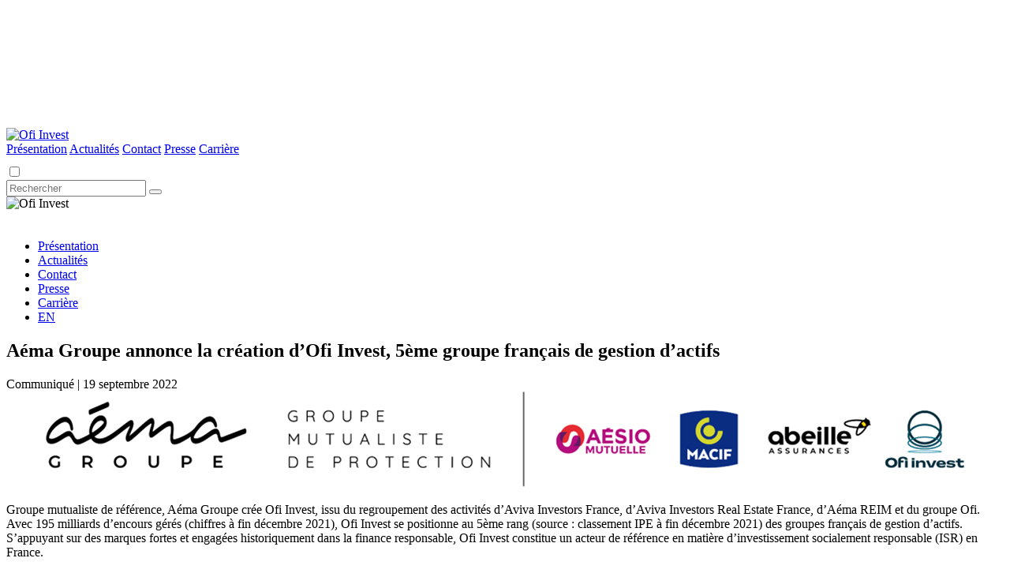

--- FILE ---
content_type: text/html; charset=UTF-8
request_url: https://ofi-invest.com/fr/support/ae-ma-groupe-annonce-la-cre-ation-d-rsquo-ofi-invest-5eme-groupe-francais-de-gestion-d-rsquo-actifs/6322d2bc005b8
body_size: 7639
content:
<!DOCTYPE html>
<html lang="fr">
<head>
    <!-- Meta Tags -->
    <meta charset="utf-8">
    <meta content="width=device-width, initial-scale=1, shrink-to-fit=no" name="viewport">
    <!-- Author -->
    <meta name="author" content="OFI Invest">
    <!-- Description -->
            <meta name="description" content="4e groupe français de gestion d’actifs, Ofi Invest intègre l’ensemble des métiers de la gestion d’actifs liquides et non cotés ainsi que de la gestion immobilière, reposant sur des marques fortes.">
        <!-- Keywords -->
            <meta name=“keywords” content=“Ofi Invest, gestion d’actifs, Asset Management, Finance responsable, Real Etate, gestions cœur de portefeuille, allocation d’actifs, solutions d’investissement, gestions de diversification, gestions immobilières, Gestion d'actifs cotés, Gestion d'actifs non cotés”/>
        <!-- Page Title -->
            <title>Ofi Invest, investissez dans votre avenir</title>
    
        

            <!-- Favicon -->
        <link rel="icon" type="image/png" href="/app-assets/template-base/img/favicon-32x32.png" sizes="32x32">
        <link rel="icon" type="image/png" href="/app-assets/template-base/img/favicon-16x16.png" sizes="16x16">
        <!-- Fonts -->
        <link href="https://fonts.googleapis.com/css?family=Prompt" rel='stylesheet'>
        <link href="/app-assets/template-base/css/line-awesome.css" rel="stylesheet">
        <!-- Bundle -->
        <link rel="stylesheet" href="/app-assets/vendor/css/bundle.min.css">
        <!-- Plugin Css -->
        <link rel="stylesheet" href="/app-assets/vendor/css/revolution-settings.min.css">
        <link rel="stylesheet" href="/app-assets/vendor/css/jquery.fancybox.min.css">
        <link rel="stylesheet" href="/app-assets/vendor/css/owl.carousel.min.css">
        <link rel="stylesheet" href="/app-assets/vendor/css/swiper.min.css">
        <link rel="stylesheet" href="/app-assets/vendor/css/cubeportfolio.min.css">
        <!-- Style Sheet -->
        <link rel="stylesheet" href="/app-assets/vendor/css/select2.min.css">
        <link rel="stylesheet" href="/app-assets/vendor/css/jquery-ui.bundle.css">
        <link rel="stylesheet" href="/app-assets/template-base/css/style.css">
    
</head>
<!-- Loader -->
<div class="loader" id="loader-fade">
    <div class="loader-container">
        <video autoplay loop muted plays-inline>
            <source src="/app-assets/template-base/img/loader-ofi-invest.mp4" type="video/mp4">
        </video>
    </div>
</div>
<!-- Loader ends -->


<body data-spy="scroll" data-target=".navbar" data-offset="90" class="position-relative">

    <!--HEADER-->
    <header class="cursor-light">
        <!--Navigation-->
        <nav class="navbar navbar-top-default nav-radius navbar-expand-lg">
            <div class="container">
                <a href="/fr/#home" title="Ofi Invest - Accueil" class="logo"><img src="/app-assets/template-base/img/ofi-invest_logo-menu.png" alt="Ofi Invest" class="logo-dark default"></a>
                <div class="collapse navbar-collapse">
                    <div class="navbar-nav ml-auto">
                        <a class="nav-link" href="/fr/#presentation">Présentation</a>
                        <a class="nav-link" href="#support">Actualités</a>
                        <a class="nav-link" href="/fr/#contact">Contact</a>
                        <a class="nav-link" href="/fr/presse">Presse</a>
                        <a class="nav-link" href="/fr/carriere/">Carrière</a>
                        <div> <span class="open_search"><i class="fas fa-search"></i> </span></div>
                                                <div style="margin-top: 10px" >
                            <div id="switchLangage" class="switch-button switch-button-sm switch-button-enfr" data-url="/en/actualites">
                                <input type="checkbox" id="customSwitch1">
                                <span><label for="customSwitch1"></label></span>
                            </div>
                        </div>
                    </div>
                    <div class="search_block">
                        <div class="search_box animated wow fadeInUp">
                            <div class="inner">
                                <form action="/fr/recherche" method="post">
                                    <input type="text" name="search" id="search" class="search_input" autocomplete="off" placeholder="Rechercher" />
                                    <button type="submit" class="search_icon glyphicon glyphicon-search"><i class="fas fa-search"></i> </button>
                                </form>
                            </div>
                        </div>
                        <div class="search-overlay"></div>
                    </div>
                </div>
            </div>
            <!--Side Menu Button-->
            <a href="javascript:void(0)" class="parallax-btn sidemenu_btn" id="sidemenu_toggle">
                <div class="animated-wrap sidemenu_btn_inner">
                    <div class="animated-element">
                        <span></span>
                        <span></span>
                        <span></span>
                    </div>
                </div>
            </a>
        </nav>
        <!--//Navigation-->
        <!--Side Nav-->
        <div class="side-menu">
            <div class="inner-wrapper">
                <span class="btn-close link" id="btn_sideNavClose"></span>
                <nav class="side-nav w-100">
                    <img src="/app-assets/template-base/img/ofi-invest_logo-side-menu.png" alt="Ofi Invest" style="margin-bottom: 20px">
                    <ul class="navbar-nav">
                        <li class="nav-item"><a class="nav-link" href="/fr/#presentation">Présentation</a></li>
                        <li class="nav-item"><a class="nav-link" href="#support">Actualités</a></li>
                        <li class="nav-item"><a class="nav-link" href="/fr/#contact">Contact</a></li>
                        <li class="nav-item"><a class="nav-link" href="/fr/presse">Presse</a></li>
                        <li class="nav-item"><a class="nav-link" href="/fr/carriere/">Carrière</a></li>
                        <li class="nav-item">
                            <a class="nav-link" href="/en/actualites">
                                EN
                            </a>
                        </li>
                    </ul>
                </nav>
            </div>
        </div>
        <a id="close_side_menu" href="javascript:void(0);"></a>
        <!--//Side Nav-->
    </header>
    <!--//HEADER-->

    <!--CONTENT-->
    <section id="support">
                <div class="supportInfo">
            <div class="container">
                <h1 class="supportTitle">Aéma Groupe annonce la création d’Ofi Invest, 5ème groupe français de gestion d’actifs</h1>
                                <div class="supportDate">Communiqué <span class="split">|</span> 19 septembre 2022</div>
                            </div>
        </div>
        <div class="container mt-40px">
            <div class="row">
                <div class="col-md-12">
                                            <div class="supportContent">
                                                    <div align="center"><img src="https://ofi-invest.com/fr/parameters/https%3A%2F%2Fparametersservices.ofivalmo.fr%2FgetFile%3Fid%3D6322d2bc005b8%26filename%3D2a21a95715-aema-groupeaesio-mutuellemacifabeille-assurancesofi-invest.jpg%26type%3D6" alt="Aéma Groupe : Aésio Mutuelle, Macif, Abeille Assurances, Ofi Invest">
</div>
<div class="pb-40">
</div>
<p class="intro">Groupe mutualiste de référence, Aéma Groupe crée Ofi Invest, issu du regroupement des activités d’Aviva Investors France, d’Aviva Investors Real Estate France, d’Aéma REIM et du groupe Ofi. Avec 195 milliards d’encours gérés (chiffres à fin décembre 2021), Ofi Invest se positionne au 5ème rang (source : classement IPE à fin décembre 2021) des groupes français de gestion d’actifs.<br>
	S’appuyant sur des marques fortes et engagées historiquement dans la finance responsable, Ofi Invest constitue un acteur de référence en matière d’investissement socialement responsable (ISR) en France.
</p>
<h4>Avec la création d’Ofi Invest, Aéma Groupe franchit une nouvelle étape stratégique</h4>
<p>L’année 2021, aura été celle d’un véritable changement de dimension pour Aéma Groupe. Avec l’acquisition d’Abeille Assurances, Aéma Groupe s’est en effet hissé au 5ème rang des assureurs en France. L’intégration des activités de gestion d’actifs d’Abeille Assurances lui a permis, par ailleurs, de consolider sa place sur ce marché, et notamment avec l’arrivée des passifs d’assurance-vie ayant permis un quasi-triplement des actifs gérés représentant près de 10 % de l’épargne des Français.
</p>
<p>Fort de ce positionnement sur un secteur en pleine mutation (développement de la finance durable, nouvelle donne sur les marchés de taux, poids croissant des actifs privés non cotés et de diversification…), Aéma Groupe a souhaité rassembler les différentes forces et expertises complémentaires au sein d’un seul et même pôle dédié à la gestion d’actifs.
</p>
<p><span class="font-medium">Ainsi, Ofi Invest, qui voit le jour 18 mois après la création d’Aéma Groupe et un an après l’acquisition d’Abeille Assurances, témoigne de l’ambition du groupe</span> de poursuivre la construction d’un acteur mutualiste de premier plan conciliant performance économique, sociale et environnementale. La richesse et la complémentarité des solutions d’investissement proposées, à travers ce nouveau pôle, répondent à la fois au besoin d’accompagner et de financer les grandes transitions sociales et environnementales, et de satisfaire la volonté croissante des investisseurs et des épargnants de concilier sens et performance pour leurs placements.
</p>
<h4>Ofi Invest, un modèle multi-expertises couvrant l’ensemble des besoins</h4>
<p style="margin-bottom: 0px">Avec Ofi Invest, Aéma Groupe rassemble <span class="font-medium">l’ensemble des métiers liés à la gestion d’actifs</span> (actifs financiers cotés et non cotés, actifs immobiliers) au sein d’un même pôle, composé de plus de <span class="font-medium">600 collaborateurs</span> et organisé autour d’<span class="font-medium">un modèle multi-expertises :</span>
</p>
<ul>
	<li><span class="font-medium">Les gestions coeur de portefeuille</span> : intégrant l’allocation d’actifs, et les solutions d’investissement. Elle est principalement composée des équipes d’Ofi Asset Management et d’Aviva Investors France. Cette activité totalise un encours de 173 milliards d’euros sous gestion ;</li>
	<li><span class="font-medium">Les gestions de diversification</span> : intégrant notamment SWEN CP (private equity, dette mezzanine et infrastructures), ZENCAP AM (dette privée), et Syncicap AM (marchés émergents), cette activité représente un encours de 11 milliards d’euros sous gestion ;</li>
	<li><span class="font-medium">Les gestions immobilières</span> : regroupant les équipes d’Aviva Investors Real Estate France, d’Ofi Pierre, et d’Aéma REIM, cette activité totalise un actif géré de 11 milliards d’euros.</li>
</ul>
<p><span class="font-medium">Le rapprochement de certaines entités de ce nouvel ensemble est envisagé pour le premier semestre 2023, sous réserve notamment de l’approbation des autorités de tutelle et de régulation.</span><br>
	Ofi Invest serait alors principalement détenu par les sociétés d’Aéma Groupe (Macif, Abeille Assurances, Aésio mutuelle) avec l’appui minoritaire de partenaires historiques présents au capital de certaines sociétés du pôle.<br>
	La gouvernance de ce nouvel ensemble serait confiée à Adrien Couret, actuellement Président du conseil d’administration d’OFI Asset Management, et à Jean-Pierre Grimaud, actuel Directeur général du groupe OFI.
</p>
<h4>Impulser les changements au service des transitions</h4>
<p style="letter-spacing: -0.1px;">Le projet porté par Ofi Invest s’inscrit naturellement dans l’ambition d’Aéma Groupe d’agir concrètement, positivement et durablement sur l’économie, en faveur d’une finance plus responsable. En proposant des produits d’épargne et des solutions d’investissement performantes et vertueuses, Ofi Invest vient renforcer les leviers d’action du groupe pour impulser et accompagner les transitions sociales et environnementales.
</p>
<p style="margin-bottom: 0px"><span class="font-medium">Avec la création d’Ofi Invest, Aéma Groupe entend ainsi :</span>
</p>
<ul>
	<li><span class="font-medium">Porter une politique d’acteur mutualiste engagé</span> et une voix indépendante, différenciante et audible sur les questions environnementales, sociales et de gouvernance. Ofi Invest endossera ainsi un rôle d’investisseur et d’actionnaire actif, socialement et écologiquement responsable, conformément au projet sociétal d’Aéma Groupe pour contribuer à la transformation de l’économie sur le long terme.</li>
	<li><span class="font-medium">Accélérer son développement, sa croissance et sa performance économique via la compétitivité de son offre et la qualité de ses services dans le domaine de la gestion d’actifs</span>, avec une démarche d’innovation affirmée au profit de tous les types de clientèle, qu’il s’agisse de particuliers ou d’institutionnels, en France et à l’international.</li>
</ul>
<div class="pb-10">
</div>
<div class="row">
	<div class="col-sm-12 col-md-12 col-lg-3">
		<div align="center"><img src="https://ofi-invest.com/fr/parameters/https%3A%2F%2Fparametersservices.ofivalmo.fr%2FgetFile%3Fid%3D6322d2bc005b8%26filename%3D82680c3599-adrien-couretaema-groupe.jpg%26type%3D6" alt="Adrien Couret, Directeur général d’Aéma Groupe">
		</div>
		<div class="pb-20">
		</div>
	</div>
	<div class="col-sm-12 col-md-12 col-lg-9">
		<p style="letter-spacing: -0.3px;">« <span class="font-light-italic">Avec Ofi Invest, nous franchissons une nouvelle étape dans la construction d’Aéma Groupe et poursuivons la réalisation des synergies qui renforcent notre positionnement et nos marques dans un environnement très concurrentiel. En tant qu’acteur mutualiste engagé et indépendant, nous disposons de leviers renforcés et conséquents pour peser par notre politique d’investissement en faveur des transitions environnementales et sociales.</span> »<br>
			<span class="font-medium">Adrien Couret, Directeur général d’Aéma Groupe</span>
		</p>
		<div class="clearfix">
		</div>
	</div>
	<div class="clearfix">
	</div>
	<div class="pb-10">
	</div>
	<div class="col-sm-12 col-md-12 col-lg-9">
		<p style="letter-spacing: -0.3px;">« <span class="font-light-italic">Ofi Invest rassemble en un seul et même pôle au sein d’Aéma Groupe, des sociétés de gestion reconnues pour leurs expertises et qui partagent cette même ambition d’agir en acteur d’une finance responsable, performante et utile. Nous proposons une offre complète de gestions, tant sur les actifs cotés que non cotés ainsi qu’en gestion immobilière avec un service d’excellence au bénéfice de nos clients investisseurs.</span> »<br>
			<span class="font-medium">Jean-Pierre Grimaud, Directeur général du groupe Ofi</span>
		</p>
		<div class="clearfix">
		</div>
	</div>
	<div class="col-sm-12 col-md-12 col-lg-3">
		<div align="center"><img src="https://ofi-invest.com/fr/parameters/https%3A%2F%2Fparametersservices.ofivalmo.fr%2FgetFile%3Fid%3D6322d2bc005b8%26filename%3Dca135fc2e8-jean-pierre-grimaudgroupe-ofi.jpg%26type%3D6" alt="Jean-Pierre Grimaud, Directeur général du groupe Ofi ">
		</div>
	</div>
	<div class="clearfix">
	</div>
</div>
<div class="filetSeparation">
</div>
<h4>Contacts presse</h4>
<p style="text-align: left">Maud Boucheron<span class="split">|</span><a href="mailto:m.boucheron@agence-influences.fr" target="_blank" rel="nofollow">m.boucheron@agence-influences.fr</a><span class="split">|</span>06 40 19 45 39<br>
	Flore Witvoet<span class="split">|</span><a href="mailto:fwitvoet@aemagroupe.fr" target="_blank" rel="nofollow">fwitvoet@aemagroupe.fr</a>
</p>
<div class="pb-10">
</div>
<p><span class="font-medium">À propos d’Aéma Groupe</span><br>
	Aéma Groupe est le groupe mutualiste de protection né du rapprochement entre Aésio mutuelle et Macif. Avec l’acquisition d’Abeille Assurances (ex. Aviva France) en 2021, Aéma Groupe devient le 5ème acteur de l’assurance en France. Accompagnant et protégeant plus de 11 millions d’assurés, le groupe rassemble plus de 18 000 collaborateurs, 1 800 élus et a réalisé un chiffre d'affaires de 11 milliards d’euros en 2021.<br>
	La création d’Ofi Invest en septembre 2022 place également désormais le groupe au 5ème rang des groupes français de gestion d’actifs.<br>
	Groupe mutualiste de référence, multimétiers, multimarques, Aéma Groupe imagine chaque jour les contours d’un monde plus juste et plus humain en plaçant la prévenance au coeur de la relation avec ses adhérents, sociétaires et entreprises clientes.<br> 
En savoir plus : 
	<a href="https://aemagroupe.fr/" target="_blank" rel="nofollow">aemagroupe.fr</a>
</p>
<div align="center"><a href="https://ofi-invest.com/fr/parameters/https%3A%2F%2Fparametersservices.ofivalmo.fr%2FgetFile%3Fid%3D6322d2bc005b8%26filename%3Df5d48df336-cp-aema-groupecreation-ofi-invest19-09-2022.pdf%26type%3D6" target="_blank" rel="nofollow" class="btn btn-rounded btn-large btn-transparent-blue fadeInDown-slide animated text-uppercase mt-20px">Télécharger le communiqué</a>
</div>
                                                </div>
                    
                    <!--Cross navigation-->
                                        <!--//Cross navigation-->

                </div>
            </div>
        </div>
            </section>
    <!--//CONTENT-->

</body>
<!-- FOOTER -->
<section class="text-center footer-sec">
    <div class="container">
        <div class="row">
            <div class="col-md-12">
                <p class="footer-copyright fadeIn">© 2026 OFI INVEST</p>
                <p class="footer-legal"><a href="/fr/informations-reglementaires">Informations réglementaires</a><span class="split">|</span><a href="/fr/politique-cookies">Politique d&#039;utilisation des cookies</a><span class="split">|</span><a href="/fr/protection-donnees">Politique de protection des données</a>
                <p class="footer-societe">Ofi Invest, Société Anonyme à Conseil d’Administration au capital de 920 962,59 euros, dont le siège social est au 127-129, quai du Président Roosevelt 92130 Issy-les-Moulineaux, immatriculée au Registre du Commerce et des Sociétés de Nanterre sous le numéro 412 563 058</p>
                <p class="footer-credit">Crédit photos - Getty Images</p>
            </div>
        </div>
    </div>
</section>
<!-- //FOOTER -->
    
    <!-- JavaScript -->
    <script src="/app-assets/vendor/js/bundle.min.js"></script>

    <!-- Plugin Js -->
    <script src="/app-assets/vendor/js/jquery.fancybox.min.js"></script>
    <script src="/app-assets/vendor/js/owl.carousel.min.js"></script>
    <script src="/app-assets/vendor/js/swiper.min.js"></script>
    <script src="/app-assets/vendor/js/jquery.cubeportfolio.min.js"></script>
    <script src="/app-assets/vendor/js/jquery.appear.js"></script>
    <script src="/app-assets/vendor/js/hover-item.js"></script>
    <script src="/app-assets/vendor/js/isotope.pkgd.min.js"></script>
    <!-- custom script -->
    <script src="/app-assets/vendor/js/select2.min.js"></script>
    <script src="/app-assets/vendor/js/jquery.hoverdir.js"></script>
    <script src="/app-assets/vendor/js/jquery-ui.bundle.js"></script>
    <script src="/app-assets/vendor/js/flip.js"></script>

    <script src="/app-assets/vendor/js/contact_us.js"></script>
    <script src="/app-assets/template-base/js/script.js"></script>

    <script type="text/javascript" src="/app-assets/template-base/js/tarteaucitron/tarteaucitron.js"></script>

    <script type="text/javascript">
        tarteaucitron.init({
            "privacyUrl": "", /* Privacy policy url */
            "hashtag": "#tarteaucitron", /* Open the panel with this hashtag */
            "cookieName": "tarteaucitron", /* Cookie name */
            "orientation": "middle", /* Banner position (top - bottom) */
            "groupServices": false, /* Group services by category */
            "showAlertSmall": true, /* Show the small banner on bottom right */
            "cookieslist": false, /* Show the cookie list */
            "closePopup": false, /* Show a close X on the banner */
            "showIcon": false, /* Show cookie icon to manage cookies */
            //"iconSrc": "", /* Optionnal: URL or base64 encoded image */
            "iconPosition": "BottomRight", /* BottomRight, BottomLeft, TopRight and TopLeft */
            "adblocker": false, /* Show a Warning if an adblocker is detected */
            "DenyAllCta" : true, /* Show the deny all button */
            "AcceptAllCta" : true, /* Show the accept all button when highPrivacy on */
            "highPrivacy": true, /* HIGHLY RECOMMANDED Disable auto consent */
            "handleBrowserDNTRequest": false, /* If Do Not Track == 1, disallow all */
            "removeCredit": true, /* Remove credit link */
            "moreInfoLink": true, /* Show more info link */
            "useExternalCss": false, /* If false, the tarteaucitron.css file will be loaded */
            "useExternalJs": false, /* If false, the tarteaucitron.js file will be loaded */
            /*"cookieDomain": ".ofi-am.fr",*/ /* Shared cookie for multisite */
            "readmoreLink": "", /* Change the default readmore link */
            "mandatory": true, /* Show a message about mandatory cookies */
        });
    </script>
    <script>
        tarteaucitron.user.gtagUa = 'G-T16RD8ELDL';
        var dataLayer = [{'user_ip': '10.0.19.85'}];
       // (tarteaucitron.job = tarteaucitron.job || []).push('googletagmanager');
        (tarteaucitron.job = tarteaucitron.job || []).push('twittertimeline');
        (tarteaucitron.job = tarteaucitron.job || []).push('youtube');
        tarteaucitron.user.gtagMore = function () { /* add here your optionnal gtag() */ };
        (tarteaucitron.job = tarteaucitron.job || []).push('gtag');
        var tarteaucitronForceLanguage = 'fr';
    </script>
    <script>
        window.addEventListener("DOMContentLoaded", (event) => {
            // init cubeportfolio
            $('.js-grid-slider-projects').cubeportfolio({
                filters: '#filters-container',
                layoutMode: 'grid',
                drag: true,
                auto: false,
                autoTimeout: 5000,
                autoPauseOnHover: true,
                showNavigation: true,
                showPagination: false,
                rewindNav: false,
                scrollByPage: false,
                caption: 'zoom',
                gridAdjustment: 'responsive',
                mediaQueries: [{
                    width: 1500,
                    cols: 3
                }, {
                    width: 1100,
                    cols: 3
                }, {
                    width: 700,
                    cols: 3
                },{
                    width: 600,
                    cols: 2
                }, {
                    width: 200,
                    cols: 1,
                    options: {
                        gapVertical: 10
                    }
                }],
                gapHorizontal: 20,
                gapVertical: 20,
                displayType: 'fadeIn',
                displayTypeSpeed: 100,
                lightboxDelegate: '.cbp-lightbox',
                lightboxGallery: true,
                lightboxTitleSrc: 'data-title'
            });

            var otherLangage =  'en' ;
            if (otherLangage == 'fr'){ $("#switchLangage input").prop("checked", true);}
            else {$("#switchLangage input").prop("checked", false);}

        });

        $("#switchLangage").on("click",function (){
            window.location = $(this).attr("data-url");
        })

    </script>

        <script type="text/javascript">
        $(document).ready(function(){
            $('#barre').show()
            //au chargement de la page je règle le marginTop de #barre à 0 (il etait fixé à -50px dans le css) en 500ms
            $('#barre').animate({
                marginTop: "0",
            }, 500);
            //au clic sur #fermer qui est la croix j'anime le marginTop de #barre à -35px pour le faire remonter et laisser le border bottom apparent
            $("#fermer").mousedown(function(){
                $('#barre').animate({
                    marginTop: "-35px",
                }, 500);
                $('#barre').hide()
            });
        });
    </script>

    <script type="text/javascript" src="/app-assets/vendor/js/jquery.rwdImageMaps.min.js"></script>
    <script type="text/javascript">
        $(document).ready(function(e) {
            $('img[usemap]').rwdImageMaps();
        });
    </script>

    <script>
        //patch pour garder le bouton "actualités" actif (NMA)
        $('a.nav-link[href="#support"]').click(function(e){
            e.preventDefault();
            $(location).attr("href", "/fr/actualites");
        })
    </script>


